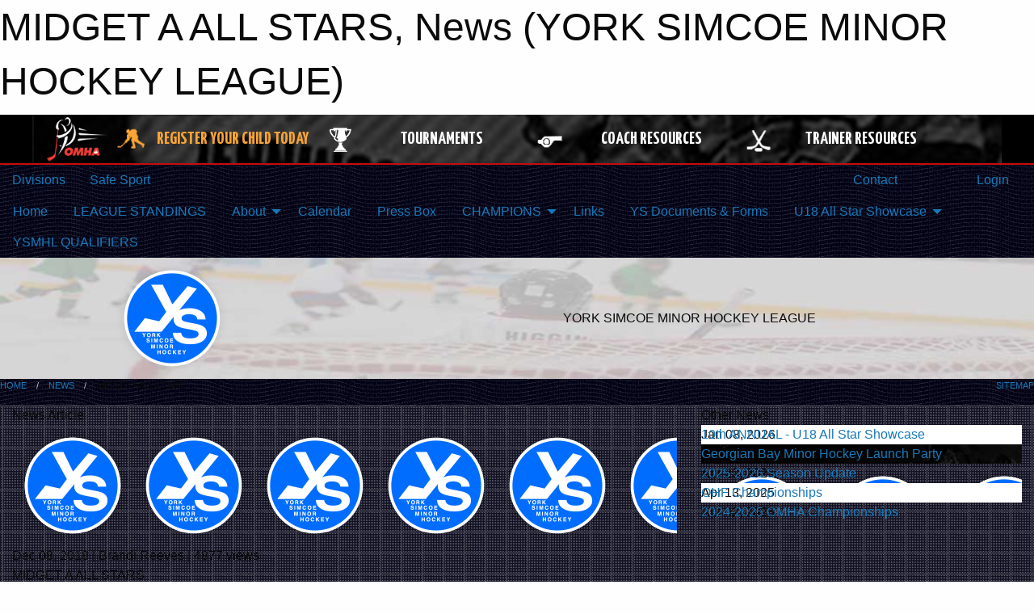

--- FILE ---
content_type: text/html; charset=utf-8
request_url: https://ysmhl.net/Articles/1827/MIDGET_A_ALL_STARS/
body_size: 8895
content:


<!DOCTYPE html>

<html class="no-js" lang="en">
<head><meta charset="utf-8" /><meta http-equiv="x-ua-compatible" content="ie=edge" /><meta name="viewport" content="width=device-width, initial-scale=1.0" /><link rel="preconnect" href="https://cdnjs.cloudflare.com" /><link rel="dns-prefetch" href="https://cdnjs.cloudflare.com" /><link rel="preconnect" href="https://fonts.gstatic.com" /><link rel="dns-prefetch" href="https://fonts.gstatic.com" /><title>
	News > MIDGET A ALL STARS (YORK SIMCOE MINOR HOCKEY LEAGUE)
</title><link rel="stylesheet" href="https://fonts.googleapis.com/css2?family=Oswald&amp;family=Roboto&amp;family=Passion+One:wght@700&amp;display=swap" />

    <!-- Compressed CSS -->
    <link rel="stylesheet" href="https://cdnjs.cloudflare.com/ajax/libs/foundation/6.7.5/css/foundation.min.css" /><link rel="stylesheet" href="https://cdnjs.cloudflare.com/ajax/libs/motion-ui/2.0.3/motion-ui.css" />

    <!--load all styles -->
    
  <meta name="keywords" content="MBLeagueWeb,Sports,Website,Minor,Premium,Scheduling" /><meta name="description" content="ysmhl.net powered by MBLeagueWeb" />
    <meta property="og:title" content="MIDGET A ALL STARS" />
    <meta property="og:type" content="article" />
    <meta property="og:site_name" content="ysmhl.net" />
    <meta property="og:image" content="https://ysmhl.net" />
    <meta property="og:image:width" content="300" />
    <meta property="og:image:height" content="300" />
    <meta property="og:description" content="The Midget A All Star game ended with a 9-7 victory for the home team!

" />
    <meta property="og:url" content="https://ysmhl.net/Articles/1827/MIDGET_A_ALL_STARS/" />




<link rel="stylesheet" href="/assets/responsive/css/networks/omha.min.css">
<link href='//fonts.googleapis.com/css?family=Yanone+Kaffeesatz:700|Open+Sans:800italic' rel='stylesheet' type='text/css'>

<style type="text/css" media="print">
    #omha_banner {
        display: none;
    }
</style>

<style type="text/css">
 body { --D-color-rgb-primary: 0,109,255; --D-color-rgb-secondary: 34,34,34; --D-color-rgb-link: 0,109,255; --D-color-rgb-link-hover: 34,34,34; --D-color-rgb-content-link: 0,109,255; --D-color-rgb-content-link-hover: 34,34,34 }  body { --D-fonts-main: 'Roboto', sans-serif }  body { --D-fonts-headings: 'Oswald', sans-serif }  body { --D-fonts-bold: 'Passion One', cursive }  body { --D-wrapper-max-width: 1200px }  .sitecontainer { background-image: url('/domains/ysmhl.net/bg_page.png'); background-position: center top }  main > .wrapper { background-image: url('/domains/ysmhl.net/bg_content.png'); background-position: center top }  .sitecontainer { background-color: rgba(0,0,20,1.0); }  .sitecontainer main .wrapper { background-color: rgba(0,0,20,1.0); }  .bottom-drawer .content { background-color: rgba(0,0,20,1.0); } #wid7 .row-masthead { background-image: url('/domains/ysmhl.net/bg_header.jpg'); background-position: center center; background-repeat: no-repeat; background-size: cover }
</style>
<link href="/Domains/ysmhl.net/favicon.ico" rel="shortcut icon" /><link href="/assets/responsive/css/public.min.css?v=2025.07.27" type="text/css" rel="stylesheet" media="screen" /><link href="/Utils/Styles.aspx?Mode=Responsive&amp;Version=2024.04.15.20.00.00" type="text/css" rel="stylesheet" media="screen" /><script>var clicky_site_ids = clicky_site_ids || []; clicky_site_ids.push(100778522); var clicky_custom = {};</script>
<script async src="//static.getclicky.com/js"></script>
<script async src="//static.getclicky.com/inc/javascript/video/youtube.js"></script>
</head>
<body>
    
    
  <h1 class="hidden">MIDGET A ALL STARS, News (YORK SIMCOE MINOR HOCKEY LEAGUE)</h1>

    <form method="post" action="/Articles/1827/MIDGET_A_ALL_STARS/" id="frmMain">
<div class="aspNetHidden">
<input type="hidden" name="tlrk_ssm_TSSM" id="tlrk_ssm_TSSM" value="" />
<input type="hidden" name="tlrk_sm_TSM" id="tlrk_sm_TSM" value="" />
<input type="hidden" name="__EVENTTARGET" id="__EVENTTARGET" value="" />
<input type="hidden" name="__EVENTARGUMENT" id="__EVENTARGUMENT" value="" />
<input type="hidden" name="__VIEWSTATE" id="__VIEWSTATE" value="0syST7aWtfiMrEuxftsTiZnjPxjsmqcUYCK6Yaf6dD3RILUEYdJGI+Q0/3TRRnuc1GJM4kvPqBnQ0KzuKfbdhKkfkPc03UM5tl8FuFWFV+Crlo10iB/6NZAU9DIhB37U5v9+QoIivYiPwefPsZ0jfNI1KmH11tEX7lqL+T87Fd1VEEFweHtmsK1dcBl7ypsxnSPGQLGdw8vujLkQz44xdhaYquU9BcAiIe1z7rW3ku9H84rVIWlYD5iGul+1igIQxygk3kSFtvHW9iKkqErwTZ341PafGjo0CCXkPMJTzsfGEeAi/Ul/Eq3rn+c64N5WeP1HPFhzunWuvp7svaVLE8T5xYZmOoQRNr/zUGt383S/6vA1CdXwBUfiP/SjJ3fvCYcFSkcnzuZsZxqkKwB1uAxoDnROA6nUKL+Zka7wtNFnddxzf23SzHnuRWnuIugG5nK0/1fPaT0CPrhJJ09PCt7kc349+s4EpzcGctFSlf414wqDclv2+o4TrMYu94JTFioSJ1psyAqwdJt6+xRWyUjkiayfYvHpiyAAUgoMACM=" />
</div>

<script type="text/javascript">
//<![CDATA[
var theForm = document.forms['frmMain'];
if (!theForm) {
    theForm = document.frmMain;
}
function __doPostBack(eventTarget, eventArgument) {
    if (!theForm.onsubmit || (theForm.onsubmit() != false)) {
        theForm.__EVENTTARGET.value = eventTarget;
        theForm.__EVENTARGUMENT.value = eventArgument;
        theForm.submit();
    }
}
//]]>
</script>


<script src="/WebResource.axd?d=pynGkmcFUV13He1Qd6_TZP1sSesKOTdPz0N8MbUWgBLW3DznftYYBOMDARCeouiaTPcrPKoL8aTtfgShGm6IZg2&amp;t=638883128380000000" type="text/javascript"></script>


<script src="https://ajax.aspnetcdn.com/ajax/4.5.2/1/MicrosoftAjax.js" type="text/javascript"></script>
<script src="https://ajax.aspnetcdn.com/ajax/4.5.2/1/MicrosoftAjaxWebForms.js" type="text/javascript"></script>
<script src="/assets/core/js/web/web.min.js?v=2025.07.27" type="text/javascript"></script>
<script src="https://d2i2wahzwrm1n5.cloudfront.net/ajaxz/2025.2.609/Common/Core.js" type="text/javascript"></script>
<script src="https://d2i2wahzwrm1n5.cloudfront.net/ajaxz/2025.2.609/Ajax/Ajax.js" type="text/javascript"></script>
<div class="aspNetHidden">

	<input type="hidden" name="__VIEWSTATEGENERATOR" id="__VIEWSTATEGENERATOR" value="CA0B0334" />
	<input type="hidden" name="__EVENTVALIDATION" id="__EVENTVALIDATION" value="vxGAVotXY+IiEFEwqVpnAhexmJpIrd91vDGQRln0KF1jonGstAyKeRvl7qYpeuiqriBytfA0d5KBX+O3rZrEN5xszpZmkRgzOs53oRHsVHVJMExTGP0/JIgTcWj3HQH0" />
</div>
        <script type="text/javascript">
//<![CDATA[
Sys.WebForms.PageRequestManager._initialize('ctl00$tlrk_sm', 'frmMain', ['tctl00$tlrk_ramSU','tlrk_ramSU'], [], [], 90, 'ctl00');
//]]>
</script>

        <!-- 2025.2.609.462 --><div id="tlrk_ramSU">
	<span id="tlrk_ram" style="display:none;"></span>
</div>
        




<div id="omha_banner" style="position:relative; z-index: 1000;">
    <div class="grid-container">
        <div class="grid-x align-middle">
            <div class="cell shrink">
                <a href="http://www.omha.net/" target="_blank" title="Link to OMHA Website" rel="noopener">
                    <img src="//mbswcdn.com/img/omha/network_omha_logo.png" class="omha-logo" alt="OMHA Logo" />
                </a>
            </div>
            <div class="cell auto text-center hide-for-large">
                <button class="dropdown button hollow secondary" style="margin: 0;" type="button" data-open="omha_network_modal">OMHA Digital Network</button>
            </div>
            <div class="cell auto show-for-large">
                <div class="grid-x align-middle align-justify omha-links">
                    <div class="cell auto omha-hover omha-link text-center"><a class="" href="/Register/" target="" rel="noopener" title="Register Your Child Today"><div class="grid-x align-middle"><div class="cell shrink icon"><img src="https://omhaoffice.com/public/images/common/pages/NetworkBanner/hockey_player_yellow.png" alt="Icon for Register Your Child Today" /></div><div class="cell auto text-center"><span style="color: #F9A435;">Register Your Child Today</span></div></div></a></div><div class="cell auto omha-hover omha-link text-center"><a class="" href="https://www.omha.net/findatournament?utm_source=OMHA_Network&utm_medium=rss&utm_campaign=Tournaments" target="_blank" rel="noopener" title="Tournaments"><div class="grid-x align-middle"><div class="cell shrink icon"><img src="https://omhaoffice.com/public/images/common/pages/NetworkBanner/network_tournaments.png" alt="Icon for Tournaments" /></div><div class="cell auto text-center">Tournaments</div></div></a></div><div class="cell auto omha-hover omha-link text-center"><a class="" href="https://www.omha.net/coach?utm_source=OMHA_Network&utm_medium=rss&utm_campaign=Coaches" target="_blank" rel="noopener" title="Coach Resources"><div class="grid-x align-middle"><div class="cell shrink icon"><img src="https://omhaoffice.com/public/images/common/pages/NetworkBanner/network_coach_resources.png" alt="Icon for Coach Resources" /></div><div class="cell auto text-center">Coach Resources</div></div></a></div><div class="cell auto omha-hover omha-link text-center"><a class="" href="https://www.omha.net/trainer?utm_source=OMHA_Network&utm_medium=rss&utm_campaign=Trainers" target="_blank" rel="noopener" title="Trainer Resources"><div class="grid-x align-middle"><div class="cell shrink icon"><img src="https://omhaoffice.com/public/images/common/pages/NetworkBanner/network_clinics.png" alt="Icon for Trainer Resources" /></div><div class="cell auto text-center">Trainer Resources</div></div></a></div>
                </div>
            </div>
            <div class="cell shrink">
                <div class="grid-x small-up-4 large-up-2 text-center social-icons">
                    <div class="cell shrink"><a href="https://www.facebook.com/OntarioMinorHockey" target="_blank" rel="noopener"><i class="fab fa-facebook-square" title="OMHA Facebook Page"></i></a></div>
                    <div class="cell shrink"><a href="https://x.com/HometownHockey" target="_blank" rel="noopener"><i class="fab fa-square-x-twitter" title="OMHA X Account"></i></a></div>
                    <div class="cell shrink"><a href="https://www.youtube.com/user/OntarioMinorHockey" target="_blank" rel="noopener"><i class="fab fa-youtube-square" title="OMHA YouTube Channel"></i></a></div>
                    <div class="cell shrink"><a href="https://instagram.com/ontariominorhockey" target="_blank" rel="noopener"><i class="fab fa-instagram-square" title="OMHA Instagram Page"></i></a></div>
                </div>
            </div>
        </div>
    </div>
    <div class="large reveal" id="omha_network_modal" data-reveal data-v-offset="0">
        <h3 class="h3">
            <img src="//mbswcdn.com/img/omha/network_omha_logo.png" class="omha-logo" alt="OMHA Logo" />
            OMHA Digital Network
        </h3>
        <div class="stacked-for-small button-group hollow secondary expanded"><a class=" button modal-link" href="/Register/" target="" rel="noopener" title="Register Your Child Today"><img src="https://omhaoffice.com/public/images/common/pages/NetworkBanner/hockey_player_yellow.png" alt="Icon for Register Your Child Today" /><span style="color: #F9A435;">Register Your Child Today</span></a><a class=" button modal-link" href="https://www.omha.net/findatournament?utm_source=OMHA_Network&utm_medium=rss&utm_campaign=Tournaments" target="_blank" rel="noopener" title="Tournaments"><img src="https://omhaoffice.com/public/images/common/pages/NetworkBanner/network_tournaments.png" alt="Icon for Tournaments" />Tournaments</a><a class=" button modal-link" href="https://www.omha.net/coach?utm_source=OMHA_Network&utm_medium=rss&utm_campaign=Coaches" target="_blank" rel="noopener" title="Coach Resources"><img src="https://omhaoffice.com/public/images/common/pages/NetworkBanner/network_coach_resources.png" alt="Icon for Coach Resources" />Coach Resources</a><a class=" button modal-link" href="https://www.omha.net/trainer?utm_source=OMHA_Network&utm_medium=rss&utm_campaign=Trainers" target="_blank" rel="noopener" title="Trainer Resources"><img src="https://omhaoffice.com/public/images/common/pages/NetworkBanner/network_clinics.png" alt="Icon for Trainer Resources" />Trainer Resources</a></div>
        <button class="close-button" data-close aria-label="Close modal" type="button">
            <span aria-hidden="true">&times;</span>
        </button>
    </div>
</div>





        
  <div class="sitecontainer"><div id="row4" class="row-outer  not-editable"><div class="row-inner"><div id="wid5"><div class="outer-top-bar"><div class="wrapper row-top-bar"><div class="grid-x grid-padding-x align-middle"><div class="cell shrink show-for-small-only"><div class="cell small-6" data-responsive-toggle="top_bar_links" data-hide-for="medium"><button title="Toggle Top Bar Links" class="menu-icon" type="button" data-toggle></button></div></div><div class="cell shrink"><a href="/Seasons/Current/">Divisions</a></div><div class="cell shrink"><a href="/SafeSport/">Safe Sport</a></div><div class="cell auto show-for-medium"><ul class="menu align-right"><li><a href="/Contact/"><i class="fas fa-address-book" title="Contacts"></i>&nbsp;Contact</a></li><li><a href="/Search/"><i class="fas fa-search" title="Search"></i><span class="hide-for-medium">&nbsp;Search</span></a></li></ul></div><div class="cell auto medium-shrink text-right"><ul class="dropdown menu align-right" data-dropdown-menu><li><a href="/Account/Login/?ReturnUrl=%2fArticles%2f1827%2fMIDGET_A_ALL_STARS%2f" rel="nofollow"><i class="fas fa-sign-in-alt"></i>&nbsp;Login</a></li></ul></div></div><div id="top_bar_links" class="hide-for-medium" style="display:none;"><ul class="vertical menu"><li><a href="/Contact/"><i class="fas fa-address-book" title="Contacts"></i>&nbsp;Contact</a></li><li><a href="/Search/"><i class="fas fa-search" title="Search"></i><span class="hide-for-medium">&nbsp;Search</span></a></li></ul></div></div></div>
</div></div></div><header id="header" class="hide-for-print"><div id="row10" class="row-outer  not-editable"><div class="row-inner wrapper"><div id="wid11">
</div></div></div><div id="row6" class="row-outer  not-editable"><div class="row-inner wrapper"><div id="wid8">
        <div class="cMain_ctl14-row-menu row-menu org-menu">
            
            <div class="grid-x align-middle">
                
                <nav class="cell auto">
                    <div class="title-bar" data-responsive-toggle="cMain_ctl14_menu" data-hide-for="large">
                        <div class="title-bar-left">
                            
                            <ul class="horizontal menu">
                                
                                <li><a href="/">Home</a></li>
                                
                                <li><a href="/Seasons/Current/">Divisions</a></li>
                                
                            </ul>
                            
                        </div>
                        <div class="title-bar-right">
                            <div class="title-bar-title" data-toggle="cMain_ctl14_menu">Organization Menu&nbsp;<i class="fas fa-bars"></i></div>
                        </div>
                    </div>
                    <ul id="cMain_ctl14_menu" style="display: none;" class="vertical large-horizontal menu " data-responsive-menu="drilldown large-dropdown" data-back-button='<li class="js-drilldown-back"><a class="sh-menu-back"></a></li>'>
                        <li class="hover-nonfunction"><a href="/">Home</a></li><li class="hover-nonfunction"><a href="https://ysmhl.net/standings">LEAGUE STANDINGS</a></li><li class="hover-nonfunction"><a>About</a><ul class="menu vertical nested"><li class="hover-nonfunction"><a href="/Pages/1179/Who_We_Are/">Who We Are</a></li><li class="hover-nonfunction"><a href="/Public/Documents/YSMHL_Constitution_05_06_2025_compressed.pdf" target="_blank" rel="noopener"><i class="fa fa-file-pdf"></i>Constitution &amp; By Laws</a></li><li class="hover-nonfunction"><a href="/Staff/1003/">Executive &amp; Conveners</a></li><li class="hover-nonfunction"><a href="/Pages/1153/OMHA_Regional_Directors/">OMHA Regional Directors</a></li></ul></li><li class="hover-nonfunction"><a href="/Calendar/">Calendar</a></li><li class="hover-nonfunction"><a href="/Articles/">Press Box</a></li><li class="hover-nonfunction"><a>CHAMPIONS</a><ul class="menu vertical nested"><li class="hover-nonfunction"><a href="/Pages/2447/2024-2025/">2024-2025</a></li><li class="hover-nonfunction"><a href="/Pages/2327/2023-2024/">2023-2024</a></li><li class="hover-nonfunction"><a href="/Pages/2209/2022-2023/">2022-2023</a></li><li class="hover-nonfunction"><a href="/Pages/2097/2021-2022/">2021-2022</a></li><li class="hover-nonfunction"><a href="/Pages/1832/2018-2019/">2018-2019</a></li><li class="hover-nonfunction"><a href="/Pages/1718/2017-2018/">2017-2018</a></li><li class="hover-nonfunction"><a href="/Pages/1574/2016-2017/">2016-2017</a></li><li class="hover-nonfunction"><a href="/Pages/1465/2015-2016/">2015-2016</a></li><li class="hover-nonfunction"><a href="/Pages/1351/2014-2015/">2014-2015</a></li><li class="hover-nonfunction"><a href="/Pages/1146/2013-2014/">2013-2014</a></li><li class="hover-nonfunction"><a href="/Pages/1147/2012-2013/">2012-2013</a></li></ul></li><li class="hover-nonfunction"><a href="/Links/">Links</a></li><li class="hover-nonfunction"><a href="/Libraries/1132/League_Documents/">YS Documents &amp; Forms</a></li><li class="hover-nonfunction"><a>U18 All Star Showcase </a><ul class="menu vertical nested"><li class="hover-nonfunction"><a href="/Pages/2452/2025-2026_U18_All_Star/">2025-2026 U18 All Star</a></li><li class="hover-nonfunction"><a href="/Pages/2417/2024-2025_U18_All_Star/">2024-2025 U18 All Star</a></li><li class="hover-nonfunction"><a href="/Pages/2321/2023-2024_U18_All_Star_/">2023-2024 U18 All Star </a></li><li class="hover-nonfunction"><a href="/Pages/2320/2022-2023_U18_All_Star/">2022-2023 U18 All Star</a></li></ul></li><li class="hover-nonfunction"><a href="/Pages/2322/YSMHL_QUALIFIERS/">YSMHL QUALIFIERS</a></li>
                    </ul>
                </nav>
            </div>
            
        </div>
        </div><div id="wid7"><div class="cMain_ctl17-row-masthead row-masthead"><div class="grid-x align-middle text-center"><div class="cell small-4"><a href="/"><img class="contained-image" src="/domains/ysmhl.net/logo.png" alt="Main Logo" /></a></div><div class="cell small-8 font-boxy"><div class="org"><span>YORK SIMCOE MINOR HOCKEY LEAGUE</span></div></div></div></div>
</div><div id="wid9"></div></div></div><div id="row12" class="row-outer  not-editable"><div class="row-inner wrapper"><div id="wid13">
<div class="cMain_ctl25-row-breadcrumb row-breadcrumb">
    <div class="grid-x"><div class="cell auto"><nav aria-label="You are here:" role="navigation"><ul class="breadcrumbs"><li><a href="/" title="Main Home Page">Home</a></li><li><a href="/Articles/" title="List of News">News</a></li><li>MIDGET A ALL STARS</li></ul></nav></div><div class="cell shrink"><ul class="breadcrumbs"><li><a href="/Sitemap/" title="Go to the sitemap page for this website"><i class="fas fa-sitemap"></i><span class="show-for-large">&nbsp;Sitemap</span></a></li></ul></div></div>
</div>
</div></div></div></header><main id="main"><div class="wrapper"><div id="row17" class="row-outer"><div class="row-inner"><div id="wid18"></div></div></div><div id="row21" class="row-outer"><div class="row-inner"><div id="wid22"></div></div></div><div id="row1" class="row-outer"><div class="row-inner"><div class="grid-x grid-padding-x"><div id="row1col2" class="cell small-12 medium-12 large-12 "><div id="wid3">
<div class="cMain_ctl44-outer widget">
    <div class="grid-x grid-padding-x"><div class="cell large-8"><div class="heading-4-wrapper"><div class="heading-4"><span class="pre"></span><span class="text">News Article</span><span class="suf"></span></div></div><div class="article-full content-block"><div class="article-image" style="background-image: url('/public/images/common/logo.png')"><div><img src="/public/images/common/logo.png" alt="News Article Image" /></div></div><div class="article-contents"><div class="article-context">Dec 08, 2018 | Brandi Reeves | 4877 views</div><div class="article-title">MIDGET A ALL STARS</div><div class="social-sharing button-group"><a class="button bg-twitter" href="https://twitter.com/share?text=MIDGET+A+ALL+STARS&amp;url=https://ysmhl.net/Articles/1827/MIDGET_A_ALL_STARS/" target="_blank" aria-label="Share story on Twitter"><i class="fab fa-x-twitter"></i></a><a class="button bg-facebook" href="https://www.facebook.com/sharer.php?u=https://ysmhl.net/Articles/1827/MIDGET_A_ALL_STARS/&amp;p[title]=MIDGET+A+ALL+STARS" target="_blank" aria-label="Share story on Facebook"><i class="fab fa-facebook"></i></a><a class="button bg-email" href="/cdn-cgi/l/email-protection#bf80ddd0dbc682d7cbcbcfcc859090c6ccd2d7d391d1dacb90fecdcbd6dcd3dacc908e878d8890f2f6fbf8faebe0fee0fef3f3e0ecebfeedec90" target="_blank" aria-label="Email story"><i class="fa fa-envelope"></i></a><a class="button bg-pinterest" href="https://pinterest.com/pin/create/button/?url=https://ysmhl.net/Articles/1827/MIDGET_A_ALL_STARS/&amp;media=https://ysmhl.net/public/images/common/logo.png&amp;description=MIDGET+A+ALL+STARS" target="_blank" aria-label="Pin story on Pinterest"><i class="fab fa-pinterest"></i></a><a class="button bg-linkedin" href="https://www.linkedin.com/sharing/share-offsite/?url=https://ysmhl.net/Articles/1827/MIDGET_A_ALL_STARS/" target="_blank" aria-label="Share story on LinkedIn"><i class="fab fa-linkedin"></i></a></div><div class="article-details">The Midget A All Star game ended with a 9-7 victory for the home team!<br />
<br /><br /><br /><span style="color: #000000;"><strong><span style="text-decoration: underline;"><img alt="20181209_150726.jpg" src="/public/images/common/articles/20181209_150726.jpg" /><br />
<br />
A Home team:</span></strong><br />
4&nbsp; CARTER WOOD (GEORGINA BLAZE)<br />
9&nbsp; TYLER SHARPLES (GEORGINA BLAZE)<br />
9&nbsp; &nbsp;AARON FRASER (KING REBELLION)<br />
13&nbsp; KURTIS KELLY (MARKHAM WAXERS)<br />
15&nbsp; CULLEN BEIERL (GEORGINA BLAZE)<br />
16&nbsp; JAYDEN LESTER (GEORGINA BLAZE)<br />
16&nbsp; JONATHAN COT (RICHMOND HILL STARS)<br />
17&nbsp; ZACK BELL (GEORGINA BLAZE)<br />
18&nbsp; ANDREW LEVESQUE (WHITCHURCH-STOUFFVILLE CLIPPERS)<br />
19&nbsp; AIDEN MURRAY (MARKHAM WAXERS)<br />
21&nbsp; ANTHONY ARNONE (KING REBELLION)<br />
22 BEN BROWN (KING REBELLION)<br />
37&nbsp; JOSHUA VALERIATI (RICHMOND HILL STARS)<br />
57&nbsp; LIAM CLEMENTS (WHITCHURCH-STOUFFVILE CLIPPERS)<br />
93&nbsp; MARCUS RAIMONDO (RICHMOND HILL STARS)<br />
&nbsp; 1&nbsp; JORDAN MOYER (RICHMOND HILL STARS)<br />
67&nbsp; TRISTAN BAKER (GEORGINA BLAZE)<br />
<br />
HEAD COACH:&nbsp; JASON SPENCER (GEORGINA BLAZE)<br />
TRAINER: DOUG KELLY (MARKHAM WAXERS)<br />
ASSISTANT COACH: LARRY VALERIATI (RICHMOND HILL STARS)<br />
<br />
<strong><span style="text-decoration: underline;">A Visiting Team:</span></strong><br />
3&nbsp; JEREMY NEWHOUSE (BARRIE COLTS)<br />
7&nbsp; BRENDEN GIASSON (BRADFORD BULLDOGS)<br />
7&nbsp; COLE MAWDSLEY (ORILLIA TERRIERS)<br />
8&nbsp; WYATT MOUNTAIN (ORILLIA TERRIERS)<br />
10&nbsp; &nbsp;ZACK WREN (INNISFIL WINTERHAWKS)<br />
10&nbsp; ZAK VILLINEUVE (ORILLIA TERRIERS)<br />
13&nbsp; &nbsp;ZACK EDWARDS (INNISFIL WINTERHAWKS)<br />
13&nbsp; BRENDAN FIRLOTTE (BRADFORD BULLDOGS)<br />
15&nbsp; OWEN SLEMIN (ORILLIA TERRIERS)<br />
19&nbsp; ANTHONY ROBERTS (BRADFORD BULLDOGS)<br />
20&nbsp; BRAD WILSON (BARRIE COLTS)<br />
25&nbsp; &nbsp;ROBERT IRVINE (INNISFIL WINTERHAWKS)<br />
43&nbsp; RYAN FALLIS (BRADFORD BULLDOGS)<br />
93&nbsp; DYLAN ROCHA (BRADFORD BULLDOGS)<br />
30&nbsp; WES DOUGLAS (ORILLIA TERRIERS)<br />
35&nbsp; NOAH DAVIDSON (BRADFORD BULLDOGS)<br />
<br />
HEAD COACH: MIKE BORRELLI (ORILLIA TERRIERS)<br />
TRAINER: DAVE GOODBRAND (BARRIE COLTS)<br />
ASSISTANT COACH: LOU SORIANA (ORILLIA TERRIERS)<br />
ASSISTANT COACH: WARREN COOPER (INNISFIL WINTERHAWKS)<br />
</span>
<div>&nbsp;</div></div></div></div><div class="spacer2x"></div></div><div class="cell large-4"><div class="heading-4-wrapper"><div class="heading-4"><span class="pre"></span><span class="text">Other News</span><span class="suf"></span></div></div><div class="carousel-row-wrapper"><div class="grid-x small-up-1 medium-up-2 large-up-1 carousel-row news always-show grid-list"><div class="carousel-item cell"><div class="content" style="background-image: url('/public/images/common/Newmarket-Renegades-logo-main.jpg');"><div class="outer"><div class="inner grid-y" style="background-image: url('/public/images/common/Newmarket-Renegades-logo-main.jpg');"><div class="cell auto"><div class="submitted-date">Jan 08, 2026</div></div><div class="cell shrink overlay"><div class="synopsis"><div class="title font-heading"><a href="/Articles/2598/10th_ANNUAL_-_U18_All_Star_Showcase/" title="read more of this item" rel="nofollow">10th ANNUAL - U18 All Star Showcase</a></div></div></div></div></div></div></div><div class="carousel-item cell"><div class="content" style="background-image: url('/public/images/common/LAUNCH_PARTY_(2).png');"><div class="outer"><div class="inner grid-y" style="background-image: url('/public/images/common/LAUNCH_PARTY_(2).png');"><div class="cell auto"><div class="submitted-date">Sep 04, 2025</div></div><div class="cell shrink overlay"><div class="synopsis"><div class="title font-heading"><a href="/Articles/2575/Georgian_Bay_Minor_Hockey_Launch_Party/" title="read more of this item" rel="nofollow">Georgian Bay Minor Hockey Launch Party</a></div></div></div></div></div></div></div><div class="carousel-item cell"><div class="content" style="background-image: url('/public/images/common/logo.png');"><div class="outer"><div class="inner grid-y" style="background-image: url('/public/images/common/logo.png');"><div class="cell auto"><div class="submitted-date">Apr 23, 2025</div></div><div class="cell shrink overlay"><div class="synopsis"><div class="title font-heading"><a href="/Articles/2451/2025-2026_Season_Update/" title="read more of this item" rel="nofollow">2025-2026 Season Update</a></div></div></div></div></div></div></div><div class="carousel-item cell"><div class="content" style="background-image: url('/public/images/common/articles/OHF_Championship_2025.png');"><div class="outer"><div class="inner grid-y" style="background-image: url('/public/images/common/articles/OHF_Championship_2025.png');"><div class="cell auto"><div class="submitted-date">Apr 13, 2025</div></div><div class="cell shrink overlay"><div class="synopsis"><div class="title font-heading"><a href="/Articles/2450/OHF_Championships_/" title="read more of this item" rel="nofollow">OHF Championships </a></div></div></div></div></div></div></div><div class="carousel-item cell"><div class="content" style="background-image: url('/public/images/common/articles/Championship_Logo_2025.png');"><div class="outer"><div class="inner grid-y" style="background-image: url('/public/images/common/articles/Championship_Logo_2025.png');"><div class="cell auto"><div class="submitted-date">Apr 02, 2025</div></div><div class="cell shrink overlay"><div class="synopsis"><div class="title font-heading"><a href="/Articles/2449/2024-2025_OMHA_Championships/" title="read more of this item" rel="nofollow">2024-2025 OMHA Championships</a></div></div></div></div></div></div></div></div></div></div></div><div class="spacer2x"></div>
</div>
</div></div></div></div></div><div id="row19" class="row-outer"><div class="row-inner"><div id="wid20"></div></div></div></div></main><footer id="footer" class="hide-for-print"><div id="row14" class="row-outer  not-editable"><div class="row-inner wrapper"><div id="wid15"></div><div id="wid16">

<div class="cMain_ctl61-outer">
    <div class="row-footer-terms">
        <div class="grid-x grid-padding-x grid-padding-y">
            <div class="cell">
                <ul class="menu align-center">
                    <li><a href="https://mail.mbsportsweb.ca/" rel="nofollow">Webmail</a></li>
                    <li id="cMain_ctl61_li_safesport"><a href="/SafeSport/">Safe Sport</a></li>
                    <li><a href="/Privacy-Policy/">Privacy Policy</a></li>
                    <li><a href="/Terms-Of-Use/">Terms of Use</a></li>
                    <li><a href="/Help/">Website Help</a></li>
                    <li><a href="/Sitemap/">Sitemap</a></li>
                    <li><a href="/Contact/">Contact</a></li>
                    <li><a href="/Subscribe/">Subscribe</a></li>
                </ul>
            </div>
        </div>
    </div>
</div>
</div></div></div></footer></div>
  
  
  

        
        
        <input type="hidden" name="ctl00$hfCmd" id="hfCmd" />
        <script data-cfasync="false" src="/cdn-cgi/scripts/5c5dd728/cloudflare-static/email-decode.min.js"></script><script type="text/javascript">
            //<![CDATA[
            function get_HFID() { return "hfCmd"; }
            function toggleBio(eLink, eBio) { if (document.getElementById(eBio).style.display == 'none') { document.getElementById(eLink).innerHTML = 'Hide Bio'; document.getElementById(eBio).style.display = 'block'; } else { document.getElementById(eLink).innerHTML = 'Show Bio'; document.getElementById(eBio).style.display = 'none'; } }
            function get_WinHeight() { var h = (typeof window.innerHeight != 'undefined' ? window.innerHeight : document.body.offsetHeight); return h; }
            function get_WinWidth() { var w = (typeof window.innerWidth != 'undefined' ? window.innerWidth : document.body.offsetWidth); return w; }
            function StopPropagation(e) { e.cancelBubble = true; if (e.stopPropagation) { e.stopPropagation(); } }
            function set_cmd(n) { var t = $get(get_HFID()); t.value = n, __doPostBack(get_HFID(), "") }
            function set_cookie(n, t, i) { var r = new Date; r.setDate(r.getDate() + i), document.cookie = n + "=" + escape(t) + ";expires=" + r.toUTCString() + ";path=/;SameSite=Strict"; }
            function get_cookie(n) { var t, i; if (document.cookie.length > 0) { t = document.cookie.indexOf(n + "="); if (t != -1) return t = t + n.length + 1, i = document.cookie.indexOf(";", t), i == -1 && (i = document.cookie.length), unescape(document.cookie.substring(t, i)) } return "" }
            function Track(goal_name) { if (typeof (clicky) != "undefined") { clicky.goal(goal_name); } }
                //]]>
        </script>
    

<script type="text/javascript">
//<![CDATA[
window.__TsmHiddenField = $get('tlrk_sm_TSM');Sys.Application.add_init(function() {
    $create(Telerik.Web.UI.RadAjaxManager, {"_updatePanels":"","ajaxSettings":[],"clientEvents":{OnRequestStart:"",OnResponseEnd:""},"defaultLoadingPanelID":"","enableAJAX":true,"enableHistory":false,"links":[],"styles":[],"uniqueID":"ctl00$tlrk_ram","updatePanelsRenderMode":0}, null, null, $get("tlrk_ram"));
});
//]]>
</script>
</form>

    <script src="https://cdnjs.cloudflare.com/ajax/libs/jquery/3.6.0/jquery.min.js"></script>
    <script src="https://cdnjs.cloudflare.com/ajax/libs/what-input/5.2.12/what-input.min.js"></script>
    <!-- Compressed JavaScript -->
    <script src="https://cdnjs.cloudflare.com/ajax/libs/foundation/6.7.5/js/foundation.min.js"></script>
    <!-- Slick Carousel Compressed JavaScript -->
    <script src="/assets/responsive/js/slick.min.js?v=2025.07.27"></script>

    <script>
        $(document).foundation();

        $(".sh-menu-back").each(function () {
            var backTxt = $(this).parent().closest(".is-drilldown-submenu-parent").find("> a").text();
            $(this).text(backTxt);
        });

        $(".hover-nonfunction").on("mouseenter", function () { $(this).addClass("hover"); });
        $(".hover-nonfunction").on("mouseleave", function () { $(this).removeClass("hover"); });
        $(".hover-function").on("mouseenter touchstart", function () { $(this).addClass("hover"); setTimeout(function () { $(".hover-function.hover .hover-function-links").css("pointer-events", "auto"); }, 100); });
        $(".hover-function").on("mouseleave touchmove", function () { $(".hover-function.hover .hover-function-links").css("pointer-events", "none"); $(this).removeClass("hover"); });

        function filteritems(containerid, item_css, css_to_show) {
            if (css_to_show == "") {
                $("#" + containerid + " ." + item_css).fadeIn();
            } else {
                $("#" + containerid + " ." + item_css).hide();
                $("#" + containerid + " ." + item_css + "." + css_to_show).fadeIn();
            }
        }

    </script>

    

    <script type="text/javascript">
 var alt_title = $("h1.hidden").html(); if(alt_title != "") { clicky_custom.title = alt_title; }
</script>


    

<script defer src="https://static.cloudflareinsights.com/beacon.min.js/vcd15cbe7772f49c399c6a5babf22c1241717689176015" integrity="sha512-ZpsOmlRQV6y907TI0dKBHq9Md29nnaEIPlkf84rnaERnq6zvWvPUqr2ft8M1aS28oN72PdrCzSjY4U6VaAw1EQ==" data-cf-beacon='{"version":"2024.11.0","token":"69e4a56f78b240f5acae5c8c99c10cc9","r":1,"server_timing":{"name":{"cfCacheStatus":true,"cfEdge":true,"cfExtPri":true,"cfL4":true,"cfOrigin":true,"cfSpeedBrain":true},"location_startswith":null}}' crossorigin="anonymous"></script>
</body>
</html>
